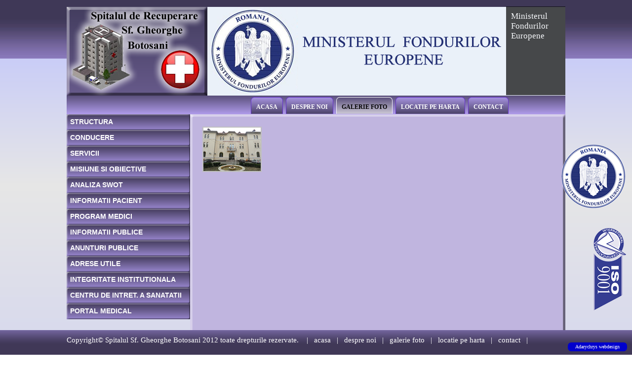

--- FILE ---
content_type: text/html; charset=UTF-8
request_url: http://spitalbt-sfgheorghe.ro/galerie-foto.html
body_size: 4371
content:
<!DOCTYPE html PUBLIC "-//W3C//DTD XHTML 1.0 Transitional//EN" "http://www.w3.org/TR/xhtml1/DTD/xhtml1-transitional.dtd">
<html xmlns="http://www.w3.org/1999/xhtml">
<head>
<meta http-equiv="Content-Type" content="text/html; charset=utf-8" />
<title>Galerie foto</title>
<link href="css/nou.css" rel="stylesheet" type="text/css" />
<script type="text/javascript" src="Javascript/highslide-with-gallery.js"></script>
<link rel="stylesheet" type="text/css" href="Javascript/highslide.css" />
<script type="text/javascript">
hs.graphicsDir = 'Javascript/graphics/';
hs.align = 'center';
hs.transitions = ['expand', 'crossfade'];
hs.outlineType = 'rounded-white';
hs.fadeInOut = true;
hs.addSlideshow({
	interval: 5000,
	repeat: false,
	useControls: true,
	fixedControls: 'fit',
	overlayOptions: {
		opacity: 0.75,
		position: 'bottom center',
		hideOnMouseOut: true
	}
});
</script>
<script src="Scripts/swfobject_modified.js" type="text/javascript"></script>
<script src="SpryAssets/SpryMenuBar.js" type="text/javascript"></script>
<script src="js/jquery-1.4.2.min.js" type="text/javascript"></script>
<script src="js/s3Slider.js" type="text/javascript"></script> 
<script type="text/javascript">
$(document).ready(function() {
   $('#s3slider').s3Slider({
      timeOut: 7000
   });
});
function MM_preloadImages() { //v3.0
  var d=document; if(d.images){ if(!d.MM_p) d.MM_p=new Array();
    var i,j=d.MM_p.length,a=MM_preloadImages.arguments; for(i=0; i<a.length; i++)
    if (a[i].indexOf("#")!=0){ d.MM_p[j]=new Image; d.MM_p[j++].src=a[i];}}
}

function MM_swapImgRestore() { //v3.0
  var i,x,a=document.MM_sr; for(i=0;a&&i<a.length&&(x=a[i])&&x.oSrc;i++) x.src=x.oSrc;
}

function MM_findObj(n, d) { //v4.01
  var p,i,x;  if(!d) d=document; if((p=n.indexOf("?"))>0&&parent.frames.length) {
    d=parent.frames[n.substring(p+1)].document; n=n.substring(0,p);}
  if(!(x=d[n])&&d.all) x=d.all[n]; for (i=0;!x&&i<d.forms.length;i++) x=d.forms[i][n];
  for(i=0;!x&&d.layers&&i<d.layers.length;i++) x=MM_findObj(n,d.layers[i].document);
  if(!x && d.getElementById) x=d.getElementById(n); return x;
}

function MM_swapImage() { //v3.0
  var i,j=0,x,a=MM_swapImage.arguments; document.MM_sr=new Array; for(i=0;i<(a.length-2);i+=3)
   if ((x=MM_findObj(a[i]))!=null){document.MM_sr[j++]=x; if(!x.oSrc) x.oSrc=x.src; x.src=a[i+2];}
}
</script>
<link href="SpryAssets/SpryMenuBarVertical.css" rel="stylesheet" type="text/css" />
</head>
<body onload="MM_preloadImages('images/ISO9001-swap.png')">
<div class="adarychrys"><a href="http://www.freemen.ro/Adarychrys/Adarychrys.html" target="_blank">Adarychrys webdesign</a></div>
<div class="iso9001"><a href="PDF/ISO9001.pdf" onclick="window.open(this.href, 'ccPopup', 'width=1014,height=700,scrollbars=no,resizable=yes'); return false"><img src="images/ISO9001.png" alt="ISO9001" name="iso04" width="92" height="193" border="0" id="iso04" onmouseover="MM_swapImage('iso04','','images/ISO9001-swap.png',1)" onmouseout="MM_swapImgRestore()" /></a></div>
<div class="mfe"><a href="http://www.fonduri-ue.ro/" target="_blank"><img src="images/Imagini-portal/mfe.png" alt="ISO9001" name="mfe" width="156" height="156" id="mfe" onmouseover="MM_swapImage('mfe','','images/Imagini-portal/mfe1.png',1)" onmouseout="MM_swapImgRestore()" border="0" /></a></div>
<div class="header"></div>
<div class="continut-pagina">
  <div class="logo">
    <div class="logo-img"><a href="index.html"><img src="images/Imagini-portal/hospital_255.png" width="285" height="180" border="0" /></a></div>
    <div class="logo-swf">
      <div id="element">
<div id="s3slider">
<ul id="s3sliderContent">
<li class="s3sliderImage"><a href="http://www.fonduri-ue.ro/" target="_blank"><img src="images/Imagini-portal/05.jpg" alt="Ministerul Fondurilor Europene" border="0" /></a>
<span class="right">Ministerul Fondurilor Europene</span>
</li>
<li class="s3sliderImage"><a href="#"><img src="images/Imagini-portal/04.jpg" alt="Spitalul de recuperare Sf. Gheorghe Botosani" border="0" /></a>
<span class="right">Spitalul de Recuperare <br />
Sf. Gheorghe Botoşani</span>
</li> 
<!-- sfarsit s3sliderImage -->
<li class="s3sliderImage"><a href="#"><img src="images/Imagini-portal/02.jpg" alt="Spitalul de recuperare Sf. Gheorghe Botosani" border="0" /></a>
<span class="top">Bazin - Centru de întreţinere a sănătăţii</span>
</li> <!-- sfarsit s3sliderImage -->
<li class="s3sliderImage"><a href="#"><img src="images/Imagini-portal/01.jpg" alt="Spitalul de recuperare Sf. Gheorghe Botosani" border="0" /></a>
<span class="bottom">Laborator - Balneo Fizio Terapie</span>
</li> 
<!-- sfarsit s3sliderImage -->
<li class="s3sliderImage"><a href="#"><img src="images/Imagini-portal/03.jpg" alt="Spitalul de recuperare Sf. Gheorghe Botosani" border="0" /></a>
<span class="left">Laborator de analize medicale din cadrul Spitalului <br />
Sf. Gheorghe Botoşani</span>
</li> 
<!-- sfarsit s3sliderImage -->
<li class="clear s3sliderImage"></li>
</ul> <!-- sfarsit s3sliderContent -->
</div> <!-- sfarsit s3slider -->
</div>
    </div>
  </div>
  <div class="meniu-orizontal">
  <div id="navMenu">
<ul>
<li><a href="index.html">ACASA</a>
<ul>
</ul> 
</li> 
</ul>
<ul>
<li><a href="despre-noi.html">DESPRE NOI</a>
  <ul>
  </ul> 
</li> 
</ul>
<ul>
<li><a href="galerie-foto.html" id="onlink">GALERIE FOTO</a>
<ul>
</ul> 
</li> 
</ul>
<ul>
<li><a href="locatie-pe-harta.html">LOCATIE PE HARTA</a>
<ul>
</ul> 
</li> 
</ul>
<ul>
<li><a href="contact.php">CONTACT</a>
<ul>
</ul> 
</li> 
</ul> <!--end ul-->
</div>
  </div> <!-- sfarsit meniu-orizontal -->
  <div class="continut-pagina-index">
     <div class="continut-site">
       <div class="descriere-index">
       <div class="highslide-gallery">
    <div class="imagini-ambulator-galerie">
      <table width="100%" border="0" align="center" cellpadding="0" cellspacing="0">
        <tr>
          <td><a href="foto/spital/01.JPG" class="highslide" onclick="return hs.expand(this)">
	<img src="foto/spital/01mic.jpg" alt="Highslide JS" width="116" height="88"
		title="Mareste" /></a>
        <div class="highslide-caption">
	      <strong>SPITALUL DE RECUPERARE SF. GHEORGHE BOTOSANI</strong></div>
       </td>
        </tr>
      </table>
    </div>
    </div>
       </div>
     </div>
    <div class="meniu-navigare-spry">
      <ul id="MenuBar1" class="MenuBarVertical">
        <li><a class="MenuBarItemSubmenu" href="#">STRUCTURA</a>
          <ul>
            <li><a href="ambulator.html">AMBULATOR</a></li>
            <li><a href="sectia-rmfb-1.html">SECTIA RMFB 1</a></li>
            <li><a href="sectia-rmfb-2.html">SECTIA RMFB 2</a></li>
            <li><a href="reumatologie.html">COMPART. REUMATOLOGIE</a></li>
            <li><a href="geriatrie.html">COMPART. GERIATRIE</a></li>
            <li><a href="camera-de-garda.html">CAMERA DE GARDA</a></li>
            <li><a href="spitalizare-de-zi.html">SPITALIZARE DE ZI</a></li>
            <li><a href="farmacie.html">FARMACIE</a></li>
            <li><a href="laboratoare.html">LABORATOARE</a>            </li>
          </ul>
        </li>
        <li><a href="#" class="MenuBarItemSubmenu MenuBarItemSubmenu">CONDUCERE</a>
          <ul>
            <li><a href="comitet-director.html">COMITET DIRECTOR</a></li>
            <li><a href="consiliu-de-administratie.html">CONSILIU DE ADMINISTRATIE</a></li>
            <li><a href="#" class="MenuBarItemSubmenu">CONSILIU DE ETICA</a>
              <ul>
                <li><a href="consiliu-de-etica.html">COMPONENTA</a></li>
                <li><a href="consiliu-de-etica-activitate.html">ACTIVITATE CONSILIU</a></li>
              </ul>
            </li>
</ul>
        <li><a href="#" class="MenuBarItemSubmenu">SERVICII</a>
          <ul>
            <li><a href="servicii-la-cerere.html">LA CERERE</a>            </li>
            <li><a href="servicii-decontate-cass.html">DECONTATE DE CASS</a>            </li>
          </ul>
        </li>
        <li><a href="misiuni-obiective.html">MISIUNE SI OBIECTIVE</a></li>
        <li><a href="analiza-swot.html">ANALIZA SWOT</a></li>
        <li><a href="conditii-internare.html">INFORMATII PACIENT</a>
        <ul>
<li class="org"><a href="pacienti-program-vizita.html">ACCESUL IN UNITATE - PROGRAMUL DE VIZITE</a></li>
<li class="org"><a href="pacienti-conditii-de-internare.html">CONDITII DE INTERNARE SI EXTERNARE</a></li>
<li class="org"><a href="pacienti-obligatiile-pacientilor.html">DREPTURILE SI OBLIGATIILE PACIENTILOR</a></li>
<li class="org"><a href="pacienti-oblogatiile-asiguratilor.html">DREPTURILE SI OBLIGATIILE ASIGURATILOR</a></li>
<li class="org"><a href="pacienti-ingrijire-postspitalizare.html">INGRIJIRE SI ASISTENTA POSTSPITALIZARE</a></li>
<li class="org"><a href="pacienti-sugestii-si-reclamatii.html">INFORMATII DESPRE - SUGESTII SI RECLAMATII</a></li>
</ul>
        </li>
        <li><a href="#" class="MenuBarItemSubmenu">PROGRAM MEDICI</a>
          <ul>
            <li><a href="program-medici-ambulator.html">AMBULATOR</a></li>
            <li><a href="program-medici-garzi.html">GARZI</a></li>
          </ul>
        </li>
        <li><a href="#" class="MenuBarItemSubmenu">INFORMATII PUBLICE</a>
          <ul>
            <li><a href="#" class="MenuBarItemSubmenu">DATE FINANCIARE</a>
              <ul>
                <li><a href="PDF/BUGET.pdf" target="_blank">BUGET</a></li>
                <li><a href="PDF/SALARII.pdf" target="_blank">SALARII</a></li>
                <li><a href="PDF/PLAN-ANUAL-DE-ACHIZITII.pdf" target="_blank">PLAN ANUAL DE ACHIZITII</a></li>
                <li><a href="PDF/CONTRACTE-DE-ACHIZITII.pdf" target="_blank">CONTRACTE DE ACHIZITII</a></li>
              </ul>
            </li>
            <li><a href="informatii-publice-organigrama.html">ORGANIGRAMA</a></li>
            <li><a href="PDF/Reg_int_spit. 2011.pdf" target="_blank">REGULAMENT INTERN</a></li>
            <li class="org"><a href="PDF/Regulament-de-organizare-si-functionare.pdf" target="_blank">REGULAMENT DE ORGANIZARE SI FUNCTIONARE</a></li>
            <li class="org"><a href="gdpr.html">Protectia datelor cu caracter personal</a></li>
            <li><a href="declaratii.html">Declaratii de avere, interese...</a></li>
</ul>
        </li>
        <li><a href="anunturi-publice.html" target="_self">ANUNTURI PUBLICE</a>        </li>
        <li><a href="adrese-utile.html">ADRESE UTILE</a>        </li>
        <li><a href="#" class="MenuBarItemSubmenu">INTEGRITATE INSTITUTIONALA</a>
          <ul>
            <li class="org"><a href="PDF/Codul etic.pdf">Codul de etica al spitalului</a></li>
            <li class='org'><a href="PDF/Mecanism.pdf">Mecanism de raportare a incalcarii legilor</a></li>
            <li class="org"><a href="PDF/Plan integritate.pdf">Plan de integritate</a></li>
          </ul>
        </li>
        <li><a href="centru-de-intr.sanatatii.html">CENTRU DE INTRET. A SANATATII</a></li>
        <li><a href="http://portal.spitalbt-sfgheorghe.ro/" target="_blank">PORTAL MEDICAL</a></li>
      </ul>
      <div class="portal-medical">
        <object classid="clsid:D27CDB6E-AE6D-11cf-96B8-444553540000" width="250" height="180" id="FlashID" title="PORTAL MEDICAL">
          <param name="movie" value="swf/portal-medical.swf" />
          <param name="quality" value="high" />
          <param name="wmode" value="opaque" />
          <param name="swfversion" value="11.0.0.0" />
          <!-- This param tag prompts users with Flash Player 6.0 r65 and higher to download the latest version of Flash Player. Delete it if you don’t want users to see the prompt. -->
          <param name="expressinstall" value="Scripts/expressInstall.swf" />
          <!-- Next object tag is for non-IE browsers. So hide it from IE using IECC. -->
          <!--[if !IE]>-->
          <object type="application/x-shockwave-flash" data="swf/portal-medical.swf" width="250" height="180">
            <!--<![endif]-->
            <param name="quality" value="high" />
            <param name="wmode" value="opaque" />
            <param name="swfversion" value="11.0.0.0" />
            <param name="expressinstall" value="Scripts/expressInstall.swf" />
            <!-- The browser displays the following alternative content for users with Flash Player 6.0 and older. -->
            <div>
              <h4>Content on this page requires a newer version of Adobe Flash Player.</h4>
              <p><a href="http://www.adobe.com/go/getflashplayer"><img src="http://www.adobe.com/images/shared/download_buttons/get_flash_player.gif" alt="Get Adobe Flash player" width="112" height="33" /></a></p>
            </div>
            <!--[if !IE]>-->
          </object>
          <!--<![endif]-->
        </object>
      </div>
    </div>
  </div>
</div>
<div class="footer">
  <div class="copyryght-sf">Copyright&copy; Spitalul Sf. Gheorghe Botosani 2012 toate drepturile rezervate.&nbsp;&nbsp;&nbsp;&nbsp;|&nbsp;&nbsp;&nbsp;<a href="index.html">acasa</a>&nbsp;&nbsp;&nbsp;|&nbsp;&nbsp;&nbsp;<a href="despre-noi.html">despre noi&nbsp;</a>&nbsp;&nbsp;|&nbsp;&nbsp;&nbsp;<a href="galerie-foto.html">galerie foto</a>&nbsp;&nbsp;&nbsp;|&nbsp;&nbsp;<a href="locatie-pe-harta.html">&nbsp;locatie pe harta</a>&nbsp;&nbsp;&nbsp;|&nbsp;&nbsp;&nbsp;<a href="contact.php">contact</a>&nbsp;&nbsp;&nbsp;|</div>
</div>
<script type="text/javascript">
var MenuBar1 = new Spry.Widget.MenuBar("MenuBar1", {imgRight:"SpryAssets/SpryMenuBarRightHover.gif"});
swfobject.registerObject("FlashID");
</script>
</body>
</html>


--- FILE ---
content_type: text/css
request_url: http://spitalbt-sfgheorghe.ro/css/nou.css
body_size: 2161
content:
@charset "utf-8";
a:link {
	color: #FFF;
	text-decoration: none;
}
a:visited {
	text-decoration: none;
	color: #FFF;
}
a:hover {
	text-decoration: none;
	color: #F60;
}
a:active {
	text-decoration: none;
	color: #FFF;
}

/* CSS Document */

.header {
	height: 119px;
	width: 100%;
	background-image: url(../images/Imagini-portal/header.jpg);
	background-repeat: repeat-x;
}
body {
	margin: 0px;
	background-image: url(../images/fond-pagini.png) !important;
	background-repeat: repeat;
}
.continut-pagina {
	height: 880px;
	width: 1010px;
	margin-right: auto;
	margin-left: auto;
	margin-top: -105px;
}
.continut-pagina1 {
	height: 930px;
	width: 1010px;
	margin-right: auto;
	margin-left: auto;
	margin-top: -105px;
}

.footer {
	height: 50px;
	width: 100%;
	position: fixed;
	bottom: 0px;
	background-image: url(../images/Imagini-portal/footer_bk.png);
	background-repeat: repeat-x;
}
.logo {
	float: left;
	height: 180px;
	width: 1010px;
}
.logo-img {
	float: left;
	height: 180px;
	width: 285px;
	background-image: url(../images/Imagini-portal/logo-img-bg.png);
	background-repeat: no-repeat;
}
.logo-swf {
	float: right;
	height: 180px;
	width: 725px;
}
.continut-pagina-index {
	height: 600px;
	width: 1010px;
	background-repeat: no-repeat;
	float: right;
}
.meniu-navigare-spry {
	height: 600px;
	width: 250px;
	float: left;
}
#element {
	height: 180px;
	width: 725px;
	background-color: #5B507A;
	margin-right: auto;
	margin-left: auto;
}
#s3slider {
	height:180px;
	width:725px;
	overflow: hidden;
	margin: 0px;
}
#s3sliderContent {
	height: 180px;
	width: 725px;
	position: absolute;
}
.s3sliderImage {
	float: left;
	position: relative;
	display: none;
	list-style:none;
	margin-left: -40px;
	margin-top: -16px;
}
.s3sliderImage span {
	font: Arial, Helvetica, sans-serif;
	position: absolute;
	font-size: 17px;
	color: #FFF;
	background-color: #000;
	display:none;
	opacity: 0.7;
	-moz-opacity: 0.7;
	filter:alpha (opacity=70);
}
.clear{
	clear:both;
}
.top{
	top:0;
	left:0;
	width:705px;
	height:30px;
	padding: 10px;
}
.declaratii {
	overflow: scroll;
	position: relative;
}
.right{
	right:0;
	bottom:0;
	width:100px;
	height:160px;
	padding: 10px;
	margin-bottom: 5px;
}
.bottom{
	bottom:0;
	left:0;
	width:705px;
	height:30px;
	padding: 10px;
	margin-bottom: 5px;
}
.left{
	top:0;
	left:0;
	width:120px;
	height:160px;
	padding: 10px;
}
.meniu-orizontal {
	height: 38px;
	width: 1010px;
	float: left;
	background-image: url(../images/Imagini-portal/navmenu-img-bg.png);
	background-repeat: no-repeat;
}
#navMenu {
	padding: 0;
	height: 38px;
	width: 640px;
	margin-top: 0;
	margin-right: 0px;
	margin-bottom: 0;
	margin-left: 370px;
}
#navMenu ul {
	margin: 0;
	padding: 0;
	line-height:38px;
}
#navMenu li {
	margin: 0;
	list-style:none;
	float:left;
	position:relative;
	font-size: 15px;
	padding-top: 3px;
	padding-right: 1px;
	padding-bottom: 0px;
	padding-left: 1px;
}
#navMenu ul li a {
	text-align:center;
	font-family:Georgia, "Times New Roman", Times, serif;
	text-decoration:none;
	height:30px;
	display:block;
	color:#FFFFFF;
	padding-right: 10px;
	padding-left: 10px;
	font-size: 12px;
	font-weight: bold;
	margin-right: 2px;
	margin-left: 2px;
	border-radius-topleft:7px;
	border-radius-topright:7px;
	-moz-border-radius-topleft:7px;
	-moz-border-radius-topright:7px;
	-webkit-border-top-left-radius:7px;
	-webkit-border-top-right-radius:7px;
	background-image: url(../images/Imagini-portal/menu_bk-01.png);
	background-repeat: repeat-x;
	padding-bottom: 3px;
	border-top-width: 1px;
	border-right-width: 1px;
	border-left-width: 1px;
	border-top-style: solid;
	border-right-style: solid;
	border-left-style: solid;
	border-top-color: #63C;
	border-right-color: #63C;
	border-left-color: #63C;
}
#navMenu ul ul {
	position:absolute;
	visibility:hidden;
	top:38px;
}
#navMenu ul ul a {
	width: 175px;
}
#navMenu ul li a#onlink {
	color: #000;
	background-image: url(../images/Imagini-portal/menu_bk_active.png);
	background-repeat: repeat-x;
	border-top-width: 1px;
	border-top-style: solid;
	border-right-style: solid;
	border-left-style: solid;
	border-top-color: #FFF;
	border-right-color: #FFF;
	border-bottom-color: #FFF;
	border-left-color: #FFF;
	border-right-width: 1px;
	border-left-width: 1px;
}
#navMenu ul li:hover ul {
	visibility:visible;
}
#navMenu li:hover {
	z-index: 1;
}
#navMenu li a:hover {
	color: #000;
	background-image: url(../images/Imagini-portal/menu_bk_active.png);
	background-repeat: repeat-x;
	border-top-width: 1px;
	border-top-style: solid;
	border-right-style: solid;
	border-left-style: solid;
	border-top-color: #FFF;
	border-right-color: #FFF;
	border-bottom-color: #FFF;
	border-left-color: #FFF;
	border-right-width: 1px;
	border-left-width: 1px;
}
.portal-medical {
	float: left;
	height: 180px;
	width: 250px;
}
.continut-site {
	height: 600px;
	width: 760px;
	background-image: url(../images/Imagini-portal/pagina-img-bg.png);
	background-repeat: no-repeat;
	float: right;
	overflow: scroll;
}
.copyryght-sf {
	height: 30px;
	width: 1010px;
	margin-right: auto;
	margin-left: auto;
	margin-top: 12px;
	font-family: Georgia, "Times New Roman", Times, serif;
	color: #FFF;
	font-size: 15px;
}
.adarychrys {
	height: 15px;
	width: 120px;
	position: fixed;
	right: 10px;
	bottom: 7px;
	font-family: Georgia, "Times New Roman", Times, serif;
	font-size: 10px;
	text-align: center;
	display: block;
	padding-top: 3px;
	-moz-border-radius:7px 7px 7px 7px;
	-webkit-border-radius:7px 7px 7px 7px;
	border-radius:7px 7px 7px 7px;
	background-color: #0000CC;
	z-index: 1;
}
.adarychrys:hover {
	background-color: #0000FF;
	box-shadow: -1px 0px 5px 3px #FFF;
}
.descriere-index {
	margin: 10px;
	height: 580px;
	width: 730px;
	font-family: Arial, Helvetica, sans-serif;
	font-size: 16px;
	overflow: auto;
	padding-right: 5px;
	padding-left: 5px;
}
.descriere-index-a {
	margin: 10px;
	height: 580px;
	width: 740px;
	font-family: Arial, Helvetica, sans-serif;
	font-size: 16px;
	overflow: auto;
}
.descriere-index-b {
	height: 570px;
	width: 750px;
	font-family: Arial, Helvetica, sans-serif;
	font-size: 16px;
	overflow: auto;
	margin-top: 10px;
	margin-right: 0px;
	margin-bottom: 10px;
	margin-left: 5px;
	float: left;
}
.descriere-index-c {
	height: 535px;
	width: 750px;
	font-family: Arial, Helvetica, sans-serif;
	font-size: 16px;
	overflow: auto;
	margin-top: 0px;
	margin-right: 0px;
	margin-bottom: 10px;
	margin-left: 10px;
	float: left;
}
.descriere-index1 {
	height: 420px;
	width: 650px;
	font-family: Arial, Helvetica, sans-serif;
	font-size: 16px;
	margin-top: 0px;
	margin-right: 45px;
	margin-bottom: 0px;
	margin-left: 60px;
}
.descriere-index2 {
	height: 550px;
	width: 718px;
	font-family: Arial, Helvetica, sans-serif;
	font-size: 16px;
	margin-top: 25px;
	margin-right: 15px;
	margin-bottom: 0px;
	margin-left: 15px;
	overflow: auto;
}
.detalii-contact-text {
	float: left;
	height: 150px;
	width: 650px;
	margin-right: 55px;
	margin-left: 55px;
	font-family: Arial, Helvetica, sans-serif;
	font-size: 17px;
	color: #FFF;
	font-weight: bold;
	border-radius:20px;
	-moz-border-radius:20px;
	-webkit-border-radius:20px;
	-webkit-box-shadow: 2px 2px 2px #fff;
	-moz-box-shadow: 4px 4px 4px #ccc;
	-webkit-box-shadow: 4px 4px 4px #ccc;
	box-shadow: 4px 4px 4px #ccc;
	background-repeat: repeat;
	text-shadow: 2px 2px 3px #000;
	background-color: #3f3857;
}
.comitet-director {
	height: 500px;
	width: 620px;
	margin-top: 50px;
	margin-right: 60px;
	margin-bottom: 50px;
	margin-left: 60px;
}
.comitet-director table {
	font-family: Verdana, Geneva, sans-serif;
	color: #000;
	font-size: 14px;
	font-weight: bold;
}
.tabel-spatiu{
	background-color: #422185;
	color: #FFF;
}
.titlu{
	font-family: Verdana, Geneva, sans-serif;
	font-size: 14px;
	color: #000;
	font-weight: bold;
}
.descriere-index2 table tr:hover {
	color: #000;
	background-color: #CCC;
}
.descriere-index-b table tr:hover {
	color: #000;
	background-color: #CCC;
}
.descriere-index2 table {
	font-family: Arial, Helvetica, sans-serif;
	font-size: 15px;
	color: #000;
}
.swot-imagine {
	float: left;
	height: 300px;
	width: 760px;
}
.swot-detalii {
	height: 300px;
	width: 570px;
	margin-right: 80px;
	margin-left: 110px;
	float: left;
}
.descriere-index-a table {
	font-family: Arial, Helvetica, sans-serif;
	font-size: 16px;
}
.imagini-ambulator {
	height: 139px;
	width: 718px;
}
.imagini-ambulator1 {
	height: 272px;
	width: 725px;
	margin-right: 15px;
}
.imagini-ambulator2 {
	height: 272px;
	width: 725px;
	margin-right: 0px;
}
.imagini-ambulator7 {
	height: 274px;
	width: 725px;
}
.imagini-ambulator-galerie {
	height: 560px;
	width: 720px;
	margin-right: 10px;
	margin-left: 10px;
	margin-top: 15px;
	margin-bottom: 5px;
}
.share-this {
	height: 80px;
	width: 110px;
	position: fixed;
	left: 50px;
	top: 35px;
}
.facebook-cis {
	height: 80px;
	width: 110px;
	position: fixed;
	left: 40px;
	top: 130px;
}
.spital-logo-text {
	height: 50px;
	width: 729px;
	margin-right: auto;
	margin-left: auto;
}
.logo-swf-text {
	height: 50px;
	width: 760px;
}
.descriere-index-c table tr td p img {
	padding: 7px;
	float: left;
}
.descriere-index-c table tr td p #stresul {
	padding: 7px;
	float: right;
}
.iso9001 {
	height: 193px;
	width: 92px;
	position: fixed;
	top: 450px;
	right: 0px;
}
.mfe {
	height: 156px;
	width: 156px;
	position: fixed;
	top: 280px;
	right: 0px;
}
.text-lunar-index {
	text-align: justify;
	padding-right: 5px;
	padding-left: 5px;
}
.facebook-cis img {
	border: 0px;
}
.descriere-index div ul li {
	margin-left: 20px;
}
.plad-management {
	height: 25px;
	width: 220px;
	margin-bottom: 0px;
	margin-left: 50px;
	margin-top: 10px;
}
.plad-strategic {
	height: 25px;
	width: 270px;
	margin-bottom: 0px;
	margin-left: 50px;
	margin-top: -25px;
	float: right;
	padding-right: 20px;
}
img { border:0px
}
.continut-site .descriere-index-c table tr td ul li {
	margin-left: 15px;
}
.continut-site .descriere-index-c table tr td p img {
	margin-right: 15px;
}
.continut-site .descriere-index-c table tr td p #water {
	float: right;
}
.descriere-index-c table tr td #cardiovascular {
	float: left;
	margin-right: 15px;
	margin-left: 15px;
}
.acreditare {
	position: absolute;
}
.acreditare1 {
	position: absolute;
	top: 250px;
}
.acreditare1 img {
	width: 437px !important;
	
}
.acreditare img {
	height: 100% !important;
	width: 100% !important;
}


--- FILE ---
content_type: text/css
request_url: http://spitalbt-sfgheorghe.ro/SpryAssets/SpryMenuBarVertical.css
body_size: 1579
content:
@charset "UTF-8";

/* SpryMenuBarVertical.css - version 0.6 - Spry Pre-Release 1.6.1 */

/* Copyright (c) 2006. Adobe Systems Incorporated. All rights reserved. */

/*******************************************************************************

 LAYOUT INFORMATION: describes box model, positioning, z-order

 *******************************************************************************/

/* The outermost container of the Menu Bar, a fixed width box with no margin or padding */
ul.MenuBarVertical
{
	margin: 0;
	padding: 0;
	list-style-type: none;
	font-size: 100%;
	cursor: default;
	width: 250px;
	background-image: url(../images/Imagini-portal/meniu-navigare-a.png);
	background-repeat: no-repeat;
}
/* Set the active Menu Bar with this class, currently setting z-index to accomodate IE rendering bug: http://therealcrisp.xs4all.nl/meuk/IE-zindexbug.html */
ul.MenuBarActive
{
	z-index: 1000;
	background-image: url(../images/Imagini-portal/meniu-navigare-b.png);
	background-repeat: no-repeat;
	color: #FFF;
}
/* Menu item containers, position children relative to this container and are same fixed width as parent */
ul.MenuBarVertical li
{
	margin: 0;
	padding: 0;
	list-style-type: none;
	font-size: 14px;
	position: relative;
	text-align: left;
	cursor: pointer;
	width: 250px;
	color: #FFF;
}
/* Submenus should appear slightly overlapping to the right (95%) and up (-5%) with a higher z-index, but they are initially off the left side of the screen (-1000em) */
ul.MenuBarVertical ul
{
	padding: 0;
	list-style-type: none;
	font-size: 100%;
	position: absolute;
	z-index: 1020;
	cursor: default;
	width: 8.2em;
	left: -1000em;
	top: 0;
	color: #FFF;
	margin-top: 0%;
	margin-right: 0;
	margin-bottom: 0;
	margin-left: 100%;
}
/* Submenu that is showing with class designation MenuBarSubmenuVisible, we set left to 0 so it comes onto the screen */
ul.MenuBarVertical ul.MenuBarSubmenuVisible
{
	left: 0;
	color: #FFF;
}
/* Menu item containers are same fixed width as parent */
ul.MenuBarVertical ul li
{
	width: 250px;
	color: #FFF;
	height: 32px;
}
ul.MenuBarVertical ul li.org a
{
	background-image: url(../images/Imagini-portal/meniu-navigare-b1.png);
	width: 350px;
	color: #FFF;
}
ul.MenuBarVertical ul li.org a:focus,ul.MenuBarVertical ul li.org a:hover
{
	background-image: url(../images/Imagini-portal/meniu-navigare-a1.png);
	width: 350px;
	color: #fff;
}/*******************************************************************************

 DESIGN INFORMATION: describes color scheme, borders, fonts

 *******************************************************************************/

/* Outermost menu container has borders on all sides */
ul.MenuBarVertical
{
	color: #FFF;

}
/* Submenu containers have borders on all sides */
ul.MenuBarVertical ul
{
	color: #FFF;

}
/* Menu items are a light gray block with padding and no text decoration */
ul.MenuBarVertical a
{
	display: block;
	cursor: pointer;
	padding: 0.5em;
	text-decoration: none;
	background-image: url(../images/Imagini-portal/meniu-navigare-b.png);
	background-repeat: no-repeat;
	color: #FFF;
	font-size: 14px;
	font-family: Arial, Helvetica, sans-serif;
	font-weight: bold;
	height: 32px;
	margin-bottom: -14px;
}
/* Menu items that have mouse over or focus have a blue background and white text */
ul.MenuBarVertical a:hover, ul.MenuBarVertical a:focus
{
	background-image: url(../images/Imagini-portal/meniu-navigare-a.png);
	background-repeat: no-repeat;
	color: #FFF;
}
/* Menu items that are open with submenus are set to MenuBarItemHover with a blue background and white text */
ul.MenuBarVertical a.MenuBarItemHover, ul.MenuBarVertical a.MenuBarItemSubmenuHover, ul.MenuBarVertical a.MenuBarSubmenuVisible
{
	color: #FFF;
	background-image: url(../images/Imagini-portal/meniu-navigare-a.png);
}

/*******************************************************************************

 SUBMENU INDICATION: styles if there is a submenu under a given menu item

 *******************************************************************************/

/* Menu items that have a submenu have the class designation MenuBarItemSubmenu and are set to use a background image positioned on the far left (95%) and centered vertically (50%) */
ul.MenuBarVertical a.MenuBarItemSubmenu
{
	background-image: url(../images/Imagini-portal/meniu-navigare-b.png);
	background-repeat: no-repeat;
}

/* Menu items that are open with submenus have the class designation MenuBarItemSubmenuHover and are set to use a "hover" background image positioned on the far left (95%) and centered vertically (50%) */
ul.MenuBarVertical a.MenuBarItemSubmenuHover
{
	background-image: url(../images/Imagini-portal/meniu-navigare-a.png);
	background-repeat: no-repeat;
	color: #FFF;
}

/*******************************************************************************

 BROWSER HACKS: the hacks below should not be changed unless you are an expert

 *******************************************************************************/

/* HACK FOR IE: to make sure the sub menus show above form controls, we underlay each submenu with an iframe */
ul.MenuBarVertical iframe
{
	position: absolute;
	z-index: 1010;
	filter:alpha(opacity:0.1);
}
/* HACK FOR IE: to stabilize appearance of menu items; the slash in float is to keep IE 5.0 from parsing */
@media screen, projection
{
	ul.MenuBarVertical li.MenuBarItemIE
	{
	display: inline;
	f\loat: left;
	background: #fff;
	}
}
